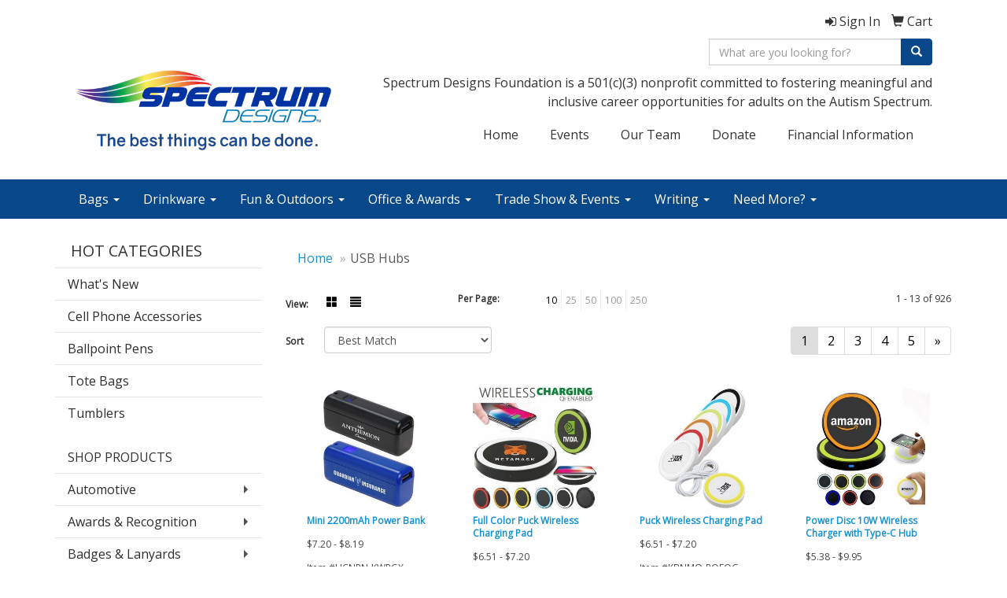

--- FILE ---
content_type: text/html
request_url: https://www.shopspectrum.org/ws/ws.dll/StartSrch?UID=224596&WENavID=8844085
body_size: 6191
content:
<!DOCTYPE html>  <!-- WebExpress Embedded iFrame Page : Product Search Results List -->
<html lang="en">
  <head>
    <meta charset="utf-8">
    <meta http-equiv="X-UA-Compatible" content="IE=edge">
    <meta name="viewport" content="width=device-width, initial-scale=1">
    <!-- The above 3 meta tags *must* come first in the head; any other head content must come *after* these tags -->
    
    <!-- Bootstrap core CSS -->
    <link href="/distsite/styles/7/common/css/bootstrap.min.css" rel="stylesheet">
	<!-- Flexslider -->
    <link href="/distsite/styles/7/common/css/flexslider.css" rel="stylesheet">
	<!-- Custom styles for this theme -->
    <link href="/we/we.dll/StyleSheet?UN=224596&Type=WETheme-PS&TS=45869.6316087963" rel="stylesheet">
	<link href="/distsite/styles/7/common/css/font-awesome.min.css" rel="stylesheet">
  
    <!-- HTML5 shim and Respond.js for IE8 support of HTML5 elements and media queries -->
    <!--[if lt IE 9]>
      <script src="https://oss.maxcdn.com/html5shiv/3.7.2/html5shiv.min.js"></script>
      <script src="https://oss.maxcdn.com/respond/1.4.2/respond.min.js"></script>
    <![endif]-->

		<style>
		.show-more {
  display: none;
  cursor: pointer;
}</style>
</head>

<body style="background:#fff;">

	<div class="col-lg-12 col-md-12 col-sm-12 container page" style="padding:0px;margin:0px;">
      <div id="main-content" class="row" style="margin:0px 2px 0px 0px;">

<!-- main content -->



        <div class="category-header">

        	<!-- Category Banner -->
<!--        	<img class="img-responsive" src="http://placehold.it/1150x175/1893d1/ffffff">
-->

            <!-- Breadcrumbs -->
            <ol class="breadcrumb"  >
              <li><a href="https://www.shopspectrum.org" target="_top">Home</a></li>
              <li class="active">USB Hubs</li>
            </ol>

            <!-- Category Text -->
<!--
        	<h1>Custom Tote Bags</h1>
            <p>Lorem ipsum dolor sit amet, consectetur adipiscing elit, sed do eiusmod tempor incididunt ut labore et dolore magna aliqua. Ut enim ad minim veniam, quis nostrud exercitation ullamco laboris nisi ut aliquip ex ea commodo consequat.</p>
        </div>
-->
        	<!-- Hide Section Mobile -->
        	<div class="row pr-list-filters hidden-xs">

               <div id="list-controls" class="col-sm-3">

                  <form class="form-horizontal">
                    <div class="form-group">
                      <label class="col-sm-2 col-xs-3 control-label">View:</label>
                      <div class="col-sm-10 col-xs-9">
			
                          <a href="/ws/ws.dll/StartSrch?UID=224596&WENavID=8844085&View=T&ST=260114150555885188724327303" class="btn btn-control grid"><span class="glyphicon glyphicon-th-large"></span></a>
                          <a href="/ws/ws.dll/StartSrch?UID=224596&WENavID=8844085&View=L&ST=260114150555885188724327303" class="btn btn-control"><span class="glyphicon glyphicon-align-justify"></span></a>
			
                      </div>
                    </div><!--/formgroup-->
                  </form>

               </div>

               <div class="col-sm-4 remove-pad">
                	<div class="form-group" >
                      <label class="col-sm-5 control-label">Per Page:</label>
                      <div class="col-sm-7 remove-pad">
                        <ul class="per-page notranslate">
							<li class="active"><a href="/ws/ws.dll/StartSrch?UID=224596&WENavID=8844085&ST=260114150555885188724327303&PPP=10" title="Show 10 per page" onMouseOver="window.status='Show 10 per page';return true;" onMouseOut="window.status='';return true;">10</a></li><li><a href="/ws/ws.dll/StartSrch?UID=224596&WENavID=8844085&ST=260114150555885188724327303&PPP=25" title="Show 25 per page" onMouseOver="window.status='Show 25 per page';return true;" onMouseOut="window.status='';return true;">25</a></li><li><a href="/ws/ws.dll/StartSrch?UID=224596&WENavID=8844085&ST=260114150555885188724327303&PPP=50" title="Show 50 per page" onMouseOver="window.status='Show 50 per page';return true;" onMouseOut="window.status='';return true;">50</a></li><li><a href="/ws/ws.dll/StartSrch?UID=224596&WENavID=8844085&ST=260114150555885188724327303&PPP=100" title="Show 100 per page" onMouseOver="window.status='Show 100 per page';return true;" onMouseOut="window.status='';return true;">100</a></li><li><a href="/ws/ws.dll/StartSrch?UID=224596&WENavID=8844085&ST=260114150555885188724327303&PPP=250" title="Show 250 per page" onMouseOver="window.status='Show 250 per page';return true;" onMouseOut="window.status='';return true;">250</a></li>
                        </ul>
                      </div>
               		</div><!--/formgroup-->
               </div> <!-- /.col-sm-4 -->
               <div class="col-sm-5">
					<p class="pr-showing">1 - 13 of  926</p>
               </div>

            </div><!-- /.row-->
        <!-- /End Hidden Mobile -->

            <div class="row pr-list-filters">

              <div class="col-sm-4 hidden-xs">
<script>
function GoToNewURL(entered)
{
	to=entered.options[entered.selectedIndex].value;
	if (to>"") {
		location=to;
		entered.selectedIndex=0;
	}
}
</script>
                <form class="form-horizontal">
                  <div class="form-group">
                      <label class="col-xs-2 col-sm-2 control-label sort">Sort</label>
                      <div class="col-xs-10 col-sm-10">
                         <select class="form-control sort" onchange="GoToNewURL(this);">
							<option value="/ws/ws.dll/StartSrch?UID=224596&WENavID=8844085&Sort=0" selected>Best Match</option><option value="/ws/ws.dll/StartSrch?UID=224596&WENavID=8844085&Sort=3">Most Popular</option><option value="/ws/ws.dll/StartSrch?UID=224596&WENavID=8844085&Sort=1">Price (Low to High)</option><option value="/ws/ws.dll/StartSrch?UID=224596&WENavID=8844085&Sort=2">Price (High to Low)</option>
                        </select>
                      </div>
                    </div><!--/formgroup-->
                  </form>
                </div><!--/col4-->

                <div class="col-sm-8 col-xs-12">
                      <div class="text-center">
                        <ul class="pagination">
						  <!--
                          <li>
                            <a href="#" aria-label="Previous">
                              <span aria-hidden="true">&laquo;</span>
                            </a>
                          </li>
						  -->
							<li class="active"><a href="/ws/ws.dll/StartSrch?UID=224596&WENavID=8844085&ST=260114150555885188724327303&Start=0" title="Page 1" onMouseOver="window.status='Page 1';return true;" onMouseOut="window.status='';return true;"><span class="notranslate">1<span></a></li><li><a href="/ws/ws.dll/StartSrch?UID=224596&WENavID=8844085&ST=260114150555885188724327303&Start=12" title="Page 2" onMouseOver="window.status='Page 2';return true;" onMouseOut="window.status='';return true;"><span class="notranslate">2<span></a></li><li><a href="/ws/ws.dll/StartSrch?UID=224596&WENavID=8844085&ST=260114150555885188724327303&Start=24" title="Page 3" onMouseOver="window.status='Page 3';return true;" onMouseOut="window.status='';return true;"><span class="notranslate">3<span></a></li><li><a href="/ws/ws.dll/StartSrch?UID=224596&WENavID=8844085&ST=260114150555885188724327303&Start=36" title="Page 4" onMouseOver="window.status='Page 4';return true;" onMouseOut="window.status='';return true;"><span class="notranslate">4<span></a></li><li><a href="/ws/ws.dll/StartSrch?UID=224596&WENavID=8844085&ST=260114150555885188724327303&Start=48" title="Page 5" onMouseOver="window.status='Page 5';return true;" onMouseOut="window.status='';return true;"><span class="notranslate">5<span></a></li>
						  
                          <li>
                            <a href="/ws/ws.dll/StartSrch?UID=224596&WENavID=8844085&Start=12&ST=260114150555885188724327303" aria-label="Next">
                              <span aria-hidden="true">&raquo;</span>
                            </a>
                          </li>
						  
                        </ul>
                      </div>

					<div class="clear"></div>

                </div> <!--/col-12-->

            </div><!--/row-->

        	<div class="clear"></div>

            <div class="row visible-xs-block">
                	<div class="col-xs-12">

                      <p class="pr-showing">1 - 13 of  926</p>

                      <div class="btn-group pull-right" role="group">

						  
                          <a href="/ws/ws.dll/StartSrch?UID=224596&WENavID=8844085&View=T&ST=260114150555885188724327303" class="btn btn-control grid"><span class="glyphicon glyphicon-th-large"></span></a>
                          <a href="/ws/ws.dll/StartSrch?UID=224596&WENavID=8844085&View=L&ST=260114150555885188724327303" class="btn btn-control"><span class="glyphicon glyphicon-align-justify"></span></a>
						  

                          <div class="btn-group" role="group">
                            <button type="button" class="btn btn-white dropdown-toggle" data-toggle="dropdown" aria-haspopup="true" aria-expanded="false">
                              Sort <span class="caret"></span>
                            </button>
                            <ul class="dropdown-menu dropdown-menu-right">
								<li class="active"><a href="/ws/ws.dll/StartSrch?UID=224596&WENavID=8844085&Sort=0">Best Match</a></li><li><a href="/ws/ws.dll/StartSrch?UID=224596&WENavID=8844085&Sort=3">Most Popular</a></li><li><a href="/ws/ws.dll/StartSrch?UID=224596&WENavID=8844085&Sort=1">Price (Low to High)</a></li><li><a href="/ws/ws.dll/StartSrch?UID=224596&WENavID=8844085&Sort=2">Price (High to Low)</a></li>
                            </ul>
                          </div>

                      </div>
                    </div><!--/.col12 -->
            </div><!-- row -->

<!-- Product Results List -->
<ul class="thumbnail-list"><a name="0" href="#" alt="Item 0"></a>
<li>
 <a href="https://www.shopspectrum.org/p/UCNPN-KWPGX/mini-2200mah-power-bank" target="_parent" alt="Mini 2200mAh Power Bank">
 <div class="pr-list-grid">
		<img class="img-responsive" src="/ws/ws.dll/QPic?SN=60462&P=744966751&I=0&PX=300" alt="Mini 2200mAh Power Bank">
		<p class="pr-name">Mini 2200mAh Power Bank</p>
		<p class="pr-price"  ><span class="notranslate">$7.20</span> - <span class="notranslate">$8.19</span></p>
		<p class="pr-number"  ><span class="notranslate">Item #UCNPN-KWPGX</span></p>
 </div>
 </a>
</li>
<a name="1" href="#" alt="Item 1"></a>
<li>
 <a href="https://www.shopspectrum.org/p/MBNNP-ROEPX/full-color-puck-wireless-charging-pad" target="_parent" alt="Full Color Puck Wireless Charging Pad">
 <div class="pr-list-grid">
		<img class="img-responsive" src="/ws/ws.dll/QPic?SN=51211&P=168017773&I=0&PX=300" alt="Full Color Puck Wireless Charging Pad">
		<p class="pr-name">Full Color Puck Wireless Charging Pad</p>
		<p class="pr-price"  ><span class="notranslate">$6.51</span> - <span class="notranslate">$7.20</span></p>
		<p class="pr-number"  ><span class="notranslate">Item #MBNNP-ROEPX</span></p>
 </div>
 </a>
</li>
<a name="2" href="#" alt="Item 2"></a>
<li>
 <a href="https://www.shopspectrum.org/p/KBNMO-ROEQG/puck-wireless-charging-pad" target="_parent" alt="Puck Wireless Charging Pad">
 <div class="pr-list-grid">
		<img class="img-responsive" src="/ws/ws.dll/QPic?SN=51211&P=798017782&I=0&PX=300" alt="Puck Wireless Charging Pad">
		<p class="pr-name">Puck Wireless Charging Pad</p>
		<p class="pr-price"  ><span class="notranslate">$6.51</span> - <span class="notranslate">$7.20</span></p>
		<p class="pr-number"  ><span class="notranslate">Item #KBNMO-ROEQG</span></p>
 </div>
 </a>
</li>
<a name="3" href="#" alt="Item 3"></a>
<li>
 <a href="https://www.shopspectrum.org/p/LHHOP-TBQIT/power-disc-10w-wireless-charger-with-type-c-hub" target="_parent" alt="Power Disc 10W Wireless Charger with Type-C Hub">
 <div class="pr-list-grid">
		<img class="img-responsive" src="/ws/ws.dll/QPic?SN=51211&P=768711163&I=0&PX=300" alt="Power Disc 10W Wireless Charger with Type-C Hub">
		<p class="pr-name">Power Disc 10W Wireless Charger with Type-C Hub</p>
		<p class="pr-price"  ><span class="notranslate">$5.38</span> - <span class="notranslate">$9.95</span></p>
		<p class="pr-number"  ><span class="notranslate">Item #LHHOP-TBQIT</span></p>
 </div>
 </a>
</li>
<a name="4" href="#" alt="Item 4"></a>
<li>
 <a href="https://www.shopspectrum.org/p/JIHOO-RJFAG/bamboo-dual-port-usb--type-c-hub" target="_parent" alt="Bamboo Dual Port USB &amp; Type-C Hub">
 <div class="pr-list-grid">
		<img class="img-responsive" src="/ws/ws.dll/QPic?SN=60462&P=797930162&I=0&PX=300" alt="Bamboo Dual Port USB &amp; Type-C Hub">
		<p class="pr-name">Bamboo Dual Port USB &amp; Type-C Hub</p>
		<p class="pr-price"  ><span class="notranslate">$6.46</span> - <span class="notranslate">$7.39</span></p>
		<p class="pr-number"  ><span class="notranslate">Item #JIHOO-RJFAG</span></p>
 </div>
 </a>
</li>
<a name="5" href="#" alt="Item 5"></a>
<li>
 <a href="https://www.shopspectrum.org/p/PFOMU-QNUKE/relay-5-charging-station-with-type-c-usb--ac-outlets" target="_parent" alt="Relay 5' Charging Station with Type-C, USB &amp; AC Outlets">
 <div class="pr-list-grid">
		<img class="img-responsive" src="/ws/ws.dll/QPic?SN=60462&P=727553888&I=0&PX=300" alt="Relay 5' Charging Station with Type-C, USB &amp; AC Outlets">
		<p class="pr-name">Relay 5' Charging Station with Type-C, USB &amp; AC Outlets</p>
		<p class="pr-price"  ><span class="notranslate">$25.47</span> - <span class="notranslate">$29.44</span></p>
		<p class="pr-number"  ><span class="notranslate">Item #PFOMU-QNUKE</span></p>
 </div>
 </a>
</li>
<a name="6" href="#" alt="Item 6"></a>
<li>
 <a href="https://www.shopspectrum.org/p/DELON-QWYBX/5-in-1-usb-c-ultra-slim-data-hub-with-hdmi-port" target="_parent" alt="5-in-1 USB-C Ultra Slim Data Hub with HDMI Port">
 <div class="pr-list-grid">
		<img class="img-responsive" src="/ws/ws.dll/QPic?SN=53942&P=157714561&I=0&PX=300" alt="5-in-1 USB-C Ultra Slim Data Hub with HDMI Port">
		<p class="pr-name">5-in-1 USB-C Ultra Slim Data Hub with HDMI Port</p>
		<p class="pr-price"  ><span class="notranslate">$19.90</span> - <span class="notranslate">$24.10</span></p>
		<p class="pr-number"  ><span class="notranslate">Item #DELON-QWYBX</span></p>
 </div>
 </a>
</li>
<a name="7" href="#" alt="Item 7"></a>
<li>
 <a href="https://www.shopspectrum.org/p/ZHNPN-PSPXF/aluminum-3-1-usb-3.0-type-c-usb-hub" target="_parent" alt="Aluminum 3&quot; 1 USB 3.0 Type c USB HUB">
 <div class="pr-list-grid">
		<img class="img-responsive" src="/ws/ws.dll/QPic?SN=51225&P=757181751&I=0&PX=300" alt="Aluminum 3&quot; 1 USB 3.0 Type c USB HUB">
		<p class="pr-name">Aluminum 3&quot; 1 USB 3.0 Type c USB HUB</p>
		<p class="pr-price"  ><span class="notranslate">$6.20</span> - <span class="notranslate">$6.74</span></p>
		<p class="pr-number"  ><span class="notranslate">Item #ZHNPN-PSPXF</span></p>
 </div>
 </a>
</li>
<a name="8" href="#" alt="Item 8"></a>
<li>
 <a href="https://www.shopspectrum.org/p/JBGTN-QXBSD/hypergear-multi-plug-5-outlet-extender-with-usb-c--usb-ports" target="_parent" alt="HyperGear Multi Plug 5 Outlet Extender with USB-C &amp; USB Ports">
 <div class="pr-list-grid">
		<img class="img-responsive" src="/ws/ws.dll/QPic?SN=66296&P=197717011&I=0&PX=300" alt="HyperGear Multi Plug 5 Outlet Extender with USB-C &amp; USB Ports">
		<p class="pr-name">HyperGear Multi Plug 5 Outlet Extender with USB-C &amp; USB Ports</p>
		<p class="pr-price"  ><span class="notranslate">$21.52</span> - <span class="notranslate">$24.14</span></p>
		<p class="pr-number"  ><span class="notranslate">Item #JBGTN-QXBSD</span></p>
 </div>
 </a>
</li>
<a name="9" href="#" alt="Item 9"></a>
<li>
 <a href="https://www.shopspectrum.org/p/YAGLS-RAOBO/usb-c-hub-4-in-1-adapter" target="_parent" alt="USB-C HUB 4-in-1 Adapter">
 <div class="pr-list-grid">
		<img class="img-responsive" src="/ws/ws.dll/QPic?SN=67695&P=567778096&I=0&PX=300" alt="USB-C HUB 4-in-1 Adapter">
		<p class="pr-name">USB-C HUB 4-in-1 Adapter</p>
		<p class="pr-price"  ><span class="notranslate">$12.60</span> - <span class="notranslate">$13.52</span></p>
		<p class="pr-number"  ><span class="notranslate">Item #YAGLS-RAOBO</span></p>
 </div>
 </a>
</li>
<a name="10" href="#" alt="Item 10"></a>
<li>
 <a href="https://www.shopspectrum.org/p/DCGSU-OBBEI/ultra-slim-type-c-usb-3.0-hub-with-4-ports--compatible-with-macbook" target="_parent" alt="Ultra-Slim Type-C USB 3.0 Hub with 4 Ports – Compatible with MacBook">
 <div class="pr-list-grid">
		<img class="img-responsive" src="/ws/ws.dll/QPic?SN=67695&P=506416028&I=0&PX=300" alt="Ultra-Slim Type-C USB 3.0 Hub with 4 Ports – Compatible with MacBook">
		<p class="pr-name">Ultra-Slim Type-C USB 3.0 Hub with 4 Ports – Compatible with MacBook</p>
		<p class="pr-price"  ><span class="notranslate">$7.07</span> - <span class="notranslate">$9.79</span></p>
		<p class="pr-number"  ><span class="notranslate">Item #DCGSU-OBBEI</span></p>
 </div>
 </a>
</li>
<a name="11" href="#" alt="Item 11"></a>
<li>
 <a href="https://www.shopspectrum.org/p/CGNLV-NOXTF/path-usb-fan" target="_parent" alt="Path USB Fan">
 <div class="pr-list-grid">
		<img class="img-responsive" src="/ws/ws.dll/QPic?SN=69609&P=336202799&I=0&PX=300" alt="Path USB Fan">
		<p class="pr-name">Path USB Fan</p>
		<p class="pr-price"  ><span class="notranslate">$3.21</span> - <span class="notranslate">$5.81</span></p>
		<p class="pr-number"  ><span class="notranslate">Item #CGNLV-NOXTF</span></p>
 </div>
 </a>
</li>
</ul>

<!-- Footer pagination -->
<div class="row">
<div class="col-sm-12 col-xs-12">
             <div class="text-center">
                <ul class="pagination">
						  <!--
                          <li>
                            <a href="#" aria-label="Previous">
                              <span aria-hidden="true">&laquo;</span>
                            </a>
                          </li>
						  -->
							<li class="active"><a href="/ws/ws.dll/StartSrch?UID=224596&WENavID=8844085&ST=260114150555885188724327303&Start=0" title="Page 1" onMouseOver="window.status='Page 1';return true;" onMouseOut="window.status='';return true;"><span class="notranslate">1<span></a></li><li><a href="/ws/ws.dll/StartSrch?UID=224596&WENavID=8844085&ST=260114150555885188724327303&Start=12" title="Page 2" onMouseOver="window.status='Page 2';return true;" onMouseOut="window.status='';return true;"><span class="notranslate">2<span></a></li><li><a href="/ws/ws.dll/StartSrch?UID=224596&WENavID=8844085&ST=260114150555885188724327303&Start=24" title="Page 3" onMouseOver="window.status='Page 3';return true;" onMouseOut="window.status='';return true;"><span class="notranslate">3<span></a></li><li><a href="/ws/ws.dll/StartSrch?UID=224596&WENavID=8844085&ST=260114150555885188724327303&Start=36" title="Page 4" onMouseOver="window.status='Page 4';return true;" onMouseOut="window.status='';return true;"><span class="notranslate">4<span></a></li><li><a href="/ws/ws.dll/StartSrch?UID=224596&WENavID=8844085&ST=260114150555885188724327303&Start=48" title="Page 5" onMouseOver="window.status='Page 5';return true;" onMouseOut="window.status='';return true;"><span class="notranslate">5<span></a></li>
						  
                          <li>
                            <a href="/ws/ws.dll/StartSrch?UID=224596&WENavID=8844085&Start=12&ST=260114150555885188724327303" aria-label="Next">
                              <span aria-hidden="true">&raquo;</span>
                            </a>
                          </li>
						  
                </ul>
              </div>
</div>
</div>

<!-- Custom footer -->


<!-- end main content -->

      </div> <!-- /.row -->
    </div> <!-- /container -->

	<!-- Bootstrap core JavaScript
    ================================================== -->
    <!-- Placed at the end of the document so the pages load faster -->
    <script src="/distsite/styles/7/common/js/jquery.min.js"></script>
    <script src="/distsite/styles/7/common/js/bootstrap.min.js"></script>
    <!-- IE10 viewport hack for Surface/desktop Windows 8 bug -->
    <script src="/distsite/styles/7/common/js/ie10-viewport-bug-workaround.js"></script>

	<!-- iFrame Resizer -->
	<script src="/js/iframeResizer.contentWindow.min.js" type="text/javascript"></script>
	<script type="text/javascript" src="/js/IFrameUtils.js?20150930"></script> <!-- For custom iframe integration functions (not resizing) -->
	<script>ScrollParentToTop();</script>
	<script>
		$(function () {
  			$('[data-toggle="tooltip"]').tooltip()
		})

    function PostAdStatToService(AdID, Type)
{
  var URL = '/we/we.dll/AdStat?AdID='+ AdID + '&Type=' +Type;

  // Try using sendBeacon.  Some browsers may block this.
  if (navigator && navigator.sendBeacon) {
      navigator.sendBeacon(URL);
  }
}

	</script>


	<!-- Custom - This page only -->

	<!-- Tile cell height equalizer -->
<!--
	<script src="/distsite/styles/7/common/js/jquery.matchHeight-min.js"></script>
	<script>
		$(function() {
    		$('.pr-list-grid').matchHeight();
		});
	</script>
-->
	<!-- End custom -->



</body>
</html>
